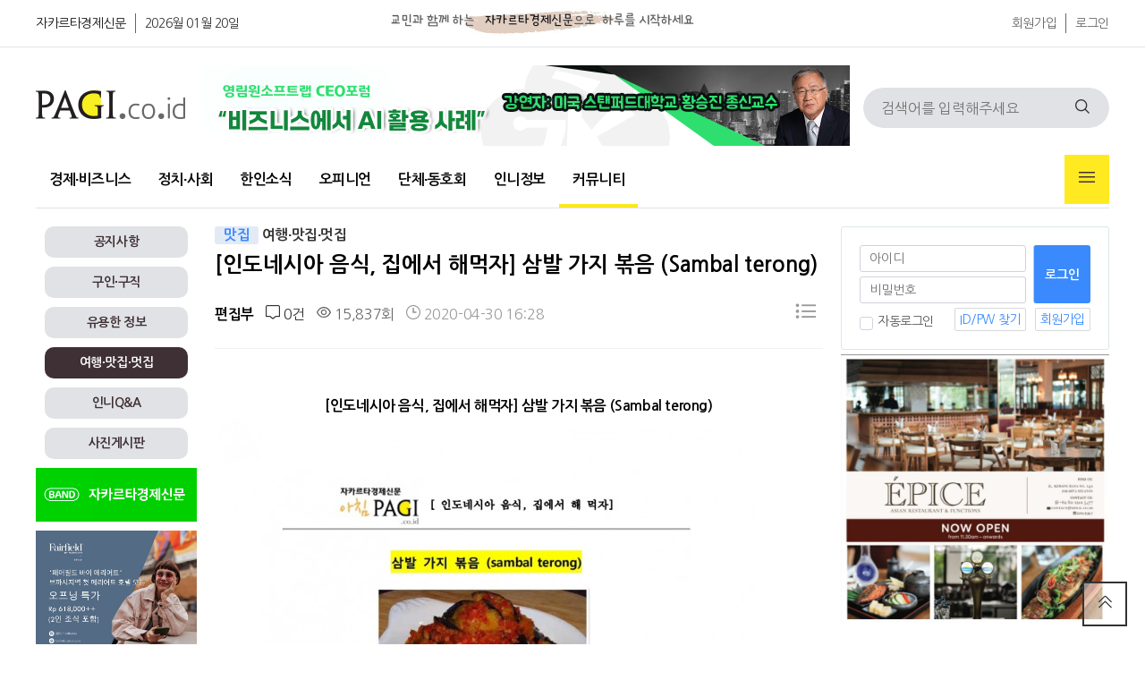

--- FILE ---
content_type: text/html; charset=utf-8
request_url: https://www.pagi.co.id/bbs/board.php?bo_table=travle_reviews&wr_id=4857
body_size: 10770
content:
<!doctype html>
<html lang="ko">
<head>
<meta charset="utf-8">
<meta http-equiv="imagetoolbar" content="no">
<meta http-equiv="X-UA-Compatible" content="IE=edge">
<meta name="description" content="[인도네시아 음식, 집에서 해먹자] 삼발 가지 볶음 (Sambal terong)&nbsp; " />
<meta name="keywords" content="웃긴짤, 예능짤, 방송짤, 맛집, [인도네시아 음식, 집에서 해먹자] 삼발 가지 볶음 (Sambal terong), " />
<meta property="og:type" content="article" />
<meta property="og:title" content="[인도네시아 음식, 집에서 해먹자] 삼발 가지 볶음 (Sambal terong) - 여행∙맛집∙멋집" />
<meta property="og:description" content="[인도네시아 음식, 집에서 해먹자] 삼발 가지 볶음 (Sambal terong)&nbsp; " />
<meta property="og:url" content="https://www.pagi.co.id/bbs/board.php?bo_table=travle_reviews&amp;wr_id=4857" />
<meta property="og:site_name" content="교민과 함께하는 신문" />
<meta property="og:image" content="https://www.pagi.co.id/data/editor/2004/thumb-1988650832_1588238885.1866_600x400.jpg" />
<meta property="og:image:width" content="600" />
<meta property="og:image:height" content="400" />
<meta name="twitter:card" content="summary" />
<meta name="twitter:image" content="https://www.pagi.co.id/data/editor/2004/thumb-1988650832_1588238885.1866_600x400.jpg" />
<meta name="twitter:title" content="[인도네시아 음식, 집에서 해먹자] 삼발 가지 볶음 (Sambal terong) - 여행∙맛집∙멋집" />
<meta name="twitter:description" content="[인도네시아 음식, 집에서 해먹자] 삼발 가지 볶음 (Sambal terong)&nbsp; " />
<title>[인도네시아 음식, 집에서 해먹자] 삼발 가지 볶음 (Sambal terong) > 여행∙맛집∙멋집 | 교민과 함께하는 신문</title>

<link rel="apple-touch-icon" sizes="57x57" href="/theme/pagi-v2/favicon/apple-icon-57x57.png">
<link rel="stylesheet" href="https://www.pagi.co.id/theme/pagi-v2/skin/latest/title_left/style.css?ver=2301021256">
<link rel="stylesheet" href="https://www.pagi.co.id/theme/pagi-v2/skin/board/community/style.css?ver=2301021256">
<link rel="stylesheet" href="https://www.pagi.co.id/theme/pagi-v2/skin/outlogin/pagi/style.css?ver=2301021256">
<link rel="stylesheet" href="https://www.pagi.co.id/theme/pagi-v2/skin/latest/hitnews/style.css?ver=2301021256">
<link rel="stylesheet" href="https://www.pagi.co.id/theme/pagi-v2/skin/latest/featured/style.css?ver=2301021256">
<link rel="stylesheet" href="https://www.pagi.co.id/theme/pagi-v2/skin/latest/hotnews/style.css?ver=2301021256">
<link rel="apple-touch-icon" sizes="60x60" href="/theme/pagi-v2/favicon/apple-icon-60x60.png">
<link rel="apple-touch-icon" sizes="72x72" href="/theme/pagi-v2/favicon/apple-icon-72x72.png">
<link rel="apple-touch-icon" sizes="76x76" href="/theme/pagi-v2/favicon/apple-icon-76x76.png">
<link rel="apple-touch-icon" sizes="114x114" href="/theme/pagi-v2/favicon/apple-icon-114x114.png">
<link rel="apple-touch-icon" sizes="120x120" href="/theme/pagi-v2/favicon/apple-icon-120x120.png">
<link rel="apple-touch-icon" sizes="144x144" href="/theme/pagi-v2/favicon/apple-icon-144x144.png">
<link rel="apple-touch-icon" sizes="152x152" href="/theme/pagi-v2/favicon/apple-icon-152x152.png">
<link rel="apple-touch-icon" sizes="180x180" href="/theme/pagi-v2/favicon/apple-icon-180x180.png">
<link rel="icon" type="image/png" sizes="192x192"  href="/theme/pagi-v2/favicon/android-icon-192x192.png">
<link rel="icon" type="image/png" sizes="32x32" href="/theme/pagi-v2/favicon/favicon-32x32.png">
<link rel="icon" type="image/png" sizes="96x96" href="/theme/pagi-v2/favicon/favicon-96x96.png">
<link rel="icon" type="image/png" sizes="16x16" href="/theme/pagi-v2/favicon/favicon-16x16.png">
<link rel="manifest" href="/theme/pagi-v2/favicon/manifest.json">
<meta name="msapplication-TileColor" content="#ffffff">
<meta name="msapplication-TileImage" content="/theme/pagi-v2/favicon//ms-icon-144x144.png">
<meta name="theme-color" content="#ffffff">

<link rel="stylesheet" href="https://www.pagi.co.id/theme/pagi-v2/css/default.css?ver=2301021256">
<!--[if lte IE 8]>
<script src="https://www.pagi.co.id/js/html5.js"></script>
<![endif]-->
<script>
// 자바스크립트에서 사용하는 전역변수 선언
var g5_url       = "https://www.pagi.co.id";
var g5_bbs_url   = "https://www.pagi.co.id/bbs";
var g5_is_member = "";
var g5_is_admin  = "";
var g5_is_mobile = "";
var g5_bo_table  = "travle_reviews";
var g5_sca       = "";
var g5_editor    = "smarteditor2";
var g5_cookie_domain = "";
</script>

<script src="https://www.pagi.co.id/js/jquery-1.12.4.min.js?ver=2201021256"></script>
<script src="https://www.pagi.co.id/js/jquery-migrate-1.4.1.min.js?ver=2201021256"></script>
<script src="https://www.pagi.co.id/js/jquery.menu.js?ver=2201021256"></script>
<script src="https://www.pagi.co.id/js/common.js?ver=2201021256"></script>
<script src="https://www.pagi.co.id/js/wrest.js?ver=2201021256"></script>
<script src="https://www.pagi.co.id/js/placeholders.min.js?ver=2201021256"></script>
</head>
<body>

<!-- 상단 시작 { -->
<div id="hd">
    <h1 id="hd_h1">[인도네시아 음식, 집에서 해먹자] 삼발 가지 볶음 (Sambal terong) > 여행∙맛집∙멋집</h1>
    <div id="skip_to_container"><a href="#container">본문 바로가기</a></div>

    
<!-- 팝업레이어 시작 { -->
<div id="hd_pop">
    <h2>팝업레이어 알림</h2>

<span class="sound_only">팝업레이어 알림이 없습니다.</span></div>

<script>
$(function() {
    $(".hd_pops_reject").click(function() {
        var id = $(this).attr('class').split(' ');
        var ck_name = id[1];
        var exp_time = parseInt(id[2]);
        $("#"+id[1]).css("display", "none");
        set_cookie(ck_name, 1, exp_time, g5_cookie_domain);
    });
    $('.hd_pops_close').click(function() {
        var idb = $(this).attr('class').split(' ');
        $('#'+idb[1]).css('display','none');
    });
    $("#hd").css("z-index", 1000);
});
</script>
<!-- } 팝업레이어 끝 -->    <div id="tnb">
    	<div class="inner">
            
    		<ul id="hd_define">
    			<li class="active"><a href="https://www.pagi.co.id/">자카르타경제신문</a></li>
    			<li><a href="https://www.pagi.co.id/">2026월 01월 20일</a></li>
    		</ul>
            <ul id="hd_top" style="float: left;margin-left: 40px;margin-top: 5px;">
                <li>
                    <img src="https://www.pagi.co.id/theme/pagi-v2/img/pagi/pagi_top.jpg" width="600" height="40">
                </li>
            </ul>
			<ul id="hd_qnb">
	            
                                <li><a href="https://www.pagi.co.id/bbs/register.php">회원가입</a></li>
                <li><a href="https://www.pagi.co.id/bbs/login.php">로그인</a></li>
                	        </ul>
		</div>
    </div>
    <div id="hd_wrapper">

        <div id="logo">
            <a href="https://www.pagi.co.id"><img src="https://www.pagi.co.id/theme/pagi-v2/img/pagi/pagi_logo.png" alt="교민과 함께하는 신문"></a>
        </div>

        <div class="ad_728" style="margin-top: 20px;margin-left: 15px;">
            
<div class="pagi_ads_area">
    <a href='https://www.pagi.co.id/bbs/link.php?bo_table=_ads&amp;wr_id=158&amp;no=1&amp;sfl=wr_subject&amp;stx=1&amp;sst=wr_hit&amp;sod=desc&amp;sop=and&amp;spt=-16603&amp;page=89' target='_target'><img src='/data/file/_ads/acc194f89b012ba5a26b451109263cfc_x1NqPJ6B_51f1bc13d3ff8ffd680b872e6bd9dc515682018a.png' class='pagi_ads_img_728x' id='ads_158'></a>    <!--
    array(1) {
  ["ads_158"]=>
  string(4) "728x"
}
    -->
</div>
        </div>
    
        <div class="hd_sch_wr">
            <fieldset id="hd_sch">
                <legend>사이트 내 전체검색</legend>
                <form name="fsearchbox" method="get" action="https://www.pagi.co.id/bbs/search.php" onsubmit="return fsearchbox_submit(this);">
                <input type="hidden" name="sfl" value="wr_subject||wr_content">
                <input type="hidden" name="sop" value="and">
                <label for="sch_stx" class="sound_only">검색어 필수</label>
                <input type="text" name="stx" id="sch_stx" maxlength="20" placeholder="검색어를 입력해주세요">
                <button type="submit" id="sch_submit" value="검색"><i class="fi fi-rs-search"></i><span class="sound_only">검색</span></button>
                </form>

                <script>
                function fsearchbox_submit(f)
                {
                    if (f.stx.value.length < 2) {
                        alert("검색어는 두글자 이상 입력하십시오.");
                        f.stx.select();
                        f.stx.focus();
                        return false;
                    }

                    // 검색에 많은 부하가 걸리는 경우 이 주석을 제거하세요.
                    var cnt = 0;
                    for (var i=0; i<f.stx.value.length; i++) {
                        if (f.stx.value.charAt(i) == ' ')
                            cnt++;
                    }

                    if (cnt > 1) {
                        alert("빠른 검색을 위하여 검색어에 공백은 한개만 입력할 수 있습니다.");
                        f.stx.select();
                        f.stx.focus();
                        return false;
                    }

                    return true;
                }
                </script>
            </fieldset>

        </div>
    </div>
    
    <nav id="gnb">
        <h2>메인메뉴</h2>
        <div class="gnb_wrap">
            <ul id="gnb_1dul">
                <li class="gnb_1dli gnb_mnal"><button type="button" class="gnb_menu_btn" title="전체메뉴"><i class="fi fi-rs-burger-menu"></i><span class="sound_only">전체메뉴열기</span></button></li>
                                <li class="gnb_1dli " style="z-index:999">
                    <a href="/bbs/board.php?bo_table=business" target="_self" class="gnb_1da">경제∙비즈니스</a>
                                    </li>
                                <li class="gnb_1dli " style="z-index:998">
                    <a href="/bbs/board.php?bo_table=economy" target="_self" class="gnb_1da">정치∙사회</a>
                                    </li>
                                <li class="gnb_1dli " style="z-index:997">
                    <a href="/bbs/board.php?bo_table=korean_news" target="_self" class="gnb_1da">한인소식</a>
                                    </li>
                                <li class="gnb_1dli " style="z-index:996">
                    <a href="/bbs/board.php?bo_table=contribution" target="_self" class="gnb_1da">오피니언</a>
                                    </li>
                                <li class="gnb_1dli " style="z-index:995">
                    <a href="/bbs/group.php?gr_id=club" target="_self" class="gnb_1da">단체∙동호회</a>
                                    </li>
                                <li class="gnb_1dli " style="z-index:994">
                    <a href="/bbs/group.php?gr_id=info" target="_self" class="gnb_1da">인니정보</a>
                                    </li>
                                <li class="gnb_1dli " style="z-index:993">
                    <a href="/bbs/group.php?gr_id=community" target="_self" class="gnb_1da">커뮤니티</a>
                                    </li>
                            </ul>
            <div id="gnb_all">
                <h2>전체메뉴</h2>
                <ul class="gnb_al_ul">
                                        <li class="gnb_al_li">
                        <a href="/bbs/board.php?bo_table=business" target="_self" class="gnb_al_a">경제∙비즈니스</a>
                                            </li>
                                        <li class="gnb_al_li">
                        <a href="/bbs/board.php?bo_table=economy" target="_self" class="gnb_al_a">정치∙사회</a>
                                            </li>
                                        <li class="gnb_al_li">
                        <a href="/bbs/board.php?bo_table=korean_news" target="_self" class="gnb_al_a">한인소식</a>
                                            </li>
                                        <li class="gnb_al_li">
                        <a href="/bbs/board.php?bo_table=contribution" target="_self" class="gnb_al_a">오피니언</a>
                                            </li>
                                        <li class="gnb_al_li">
                        <a href="/bbs/group.php?gr_id=club" target="_self" class="gnb_al_a">단체∙동호회</a>
                                            </li>
                                        <li class="gnb_al_li">
                        <a href="/bbs/group.php?gr_id=info" target="_self" class="gnb_al_a">인니정보</a>
                                            </li>
                                        <li class="gnb_al_li">
                        <a href="/bbs/group.php?gr_id=community" target="_self" class="gnb_al_a">커뮤니티</a>
                                            </li>
                                    </ul>
                <button type="button" class="gnb_close_btn"><i class="fi fi-rs-cross"></i></button>
            </div>
            <div id="gnb_all_bg"></div>
        </div>
    </nav>
    <script>
    
    $(function(){
        $(".gnb_menu_btn").click(function(){
            $("#gnb_all, #gnb_all_bg").show();
        });
        $(".gnb_close_btn, #gnb_all_bg").click(function(){
            $("#gnb_all, #gnb_all_bg").hide();
        });
    });

    </script>
</div>
<!-- } 상단 끝 -->


<hr>

<!-- 콘텐츠 시작 { -->
<div id="wrapper">
<div id="container_wr">
   
    <div id="bside">
        <div id="bside_group_menu" style="margin-top:10px;">
    <div class='grp_btn'><a href='https://www.pagi.co.id/bbs/board.php?bo_table=notice'>공지사항</a></div><div class='grp_btn'><a href='https://www.pagi.co.id/bbs/board.php?bo_table=recruit'>구인∙구직</a></div><div class='grp_btn'><a href='https://www.pagi.co.id/bbs/board.php?bo_table=indonesia_life'>유용한 정보</a></div><div class='grp_btn_select'><a href='https://www.pagi.co.id/bbs/board.php?bo_table=travle_reviews'>여행∙맛집∙멋집</a></div><div id='bside_bo_cate'></div><div class='grp_btn'><a href='https://www.pagi.co.id/bbs/board.php?bo_table=qna'>인니Q&A</a></div><div class='grp_btn'><a href='https://www.pagi.co.id/bbs/board.php?bo_table=photo_gallery'>사진게시판</a></div>        </div>
        <div class="ad_180">
<div class="pagi_ads_area">
    <a href='https://www.pagi.co.id/bbs/link.php?bo_table=_ads&amp;wr_id=16&amp;no=1&amp;sfl=wr_subject&amp;stx=1&amp;sst=wr_hit&amp;sod=desc&amp;sop=and&amp;spt=-16603&amp;page=89' target='_target'><img src='/data/file/_ads/f84e21a837197570d78dfcbdcd297796_2Sgost4z_101c8ee4e661f5cbab19ebcecc7f6da238fdd3c8.png' class='pagi_ads_img_180x' id='ads_16'></a>    <!--
    array(2) {
  ["ads_158"]=>
  string(4) "728x"
  ["ads_16"]=>
  string(4) "180x"
}
    -->
</div>
</div>
        <div class="ad_180">
<div class="pagi_ads_area">
    <a href='https://www.pagi.co.id/bbs/link.php?bo_table=_ads&amp;wr_id=140&amp;no=1&amp;sfl=wr_subject&amp;stx=1&amp;sst=wr_hit&amp;sod=desc&amp;sop=and&amp;spt=-16603&amp;page=89' target='_target'><img src='/data/file/_ads/d23b1145bbf7c3816761be7a004b2cf5_6BdqFhMP_be5b108d351fcb7474ea5e121d6206c382a79f80.jpg' class='pagi_ads_img_180x' id='ads_140'></a>    <!--
    array(3) {
  ["ads_158"]=>
  string(4) "728x"
  ["ads_16"]=>
  string(4) "180x"
  ["ads_140"]=>
  string(4) "180x"
}
    -->
</div>
</div>
        <div class="ad_180">
<div class="pagi_ads_area">
        <!--
    array(3) {
  ["ads_158"]=>
  string(4) "728x"
  ["ads_16"]=>
  string(4) "180x"
  ["ads_140"]=>
  string(4) "180x"
}
    -->
</div>
</div>
        <div class="ad_180">
<div class="pagi_ads_area">
        <!--
    array(3) {
  ["ads_158"]=>
  string(4) "728x"
  ["ads_16"]=>
  string(4) "180x"
  ["ads_140"]=>
  string(4) "180x"
}
    -->
</div>
</div>
        <div class='text_box'>

<div class="tl_story_div">

    <div class="tl_title_area">
        <div class="tl_title_text">
             <a href="https://www.pagi.co.id/bbs/board.php?bo_table=notice">공지사항</a>
        </div>
    </div>
    
    <ul class="tl_story_list">

            <li class="tl_card"  >
            <h2 class="headline">
                <a href="https://www.pagi.co.id/bbs/board.php?bo_table=notice&amp;wr_id=661">[재외동포청] 재외국민등록(의무) 안내</a>
            </h2>
        </li>

            <li class="tl_card"  >
            <h2 class="headline">
                <a href="https://www.pagi.co.id/bbs/board.php?bo_table=notice&amp;wr_id=660">[대사관 안전공지 ] 노동단체 시위 관련 안전유의(12.30) </a>
            </h2>
        </li>

            <li class="tl_card"  >
            <h2 class="headline">
                <a href="https://www.pagi.co.id/bbs/board.php?bo_table=notice&amp;wr_id=659">[대사관] 우기 각종 재난 발생 주의(11.27)</a>
            </h2>
        </li>

            <li class="tl_card" style="border-bottom: 0px;" >
            <h2 class="headline">
                <a href="https://www.pagi.co.id/bbs/board.php?bo_table=notice&amp;wr_id=658">[대사관 안전 공지]노동단체 시위 관련 안전 유의 (11.20)</a>
            </h2>
        </li>

        
    

    

    

    

        </ul>
</div>
</div><div class='text_box'>

<div class="tl_story_div">

    <div class="tl_title_area">
        <div class="tl_title_text">
             <a href="https://www.pagi.co.id/bbs/board.php?bo_table=addnotic">코트라 K-MOVE 센터</a>
        </div>
    </div>
    
    <ul class="tl_story_list">

            <li class="tl_card"  >
            <h2 class="headline">
                <a href="https://www.pagi.co.id/bbs/board.php?bo_table=addnotic&amp;wr_id=332">[구인] PT HANSAE INDONESIA UTAMA (한세실업)</a>
            </h2>
        </li>

            <li class="tl_card"  >
            <h2 class="headline">
                <a href="https://www.pagi.co.id/bbs/board.php?bo_table=addnotic&amp;wr_id=328">[구인] PT PENASCOP MARITIME INDONESIA</a>
            </h2>
        </li>

            <li class="tl_card"  >
            <h2 class="headline">
                <a href="https://www.pagi.co.id/bbs/board.php?bo_table=addnotic&amp;wr_id=329">[구인] 한솔섬유(주) 인도네시아법인</a>
            </h2>
        </li>

            <li class="tl_card" style="border-bottom: 0px;" >
            <h2 class="headline">
                <a href="https://www.pagi.co.id/bbs/board.php?bo_table=addnotic&amp;wr_id=331">[구인] PT LOTTE INNOVATE INDONESIA</a>
            </h2>
        </li>

        
    

    

    

    

        </ul>
</div>
</div><div class='text_box'>

<div class="tl_story_div">

    <div class="tl_title_area">
        <div class="tl_title_text">
             <a href="https://www.pagi.co.id/bbs/board.php?bo_table=indonesia_life">유용한 정보</a>
        </div>
    </div>
    
    <ul class="tl_story_list">

            <li class="tl_card"  >
            <h2 class="headline">
                <a href="https://www.pagi.co.id/bbs/board.php?bo_table=indonesia_life&amp;wr_id=796">인도네시아 진출도와 함꼐 사업하실 총판사업자 모집</a>
            </h2>
        </li>

            <li class="tl_card"  >
            <h2 class="headline">
                <a href="https://www.pagi.co.id/bbs/board.php?bo_table=indonesia_life&amp;wr_id=795">☝️교민들이 가장 많이 묻는 ‘한국어교원 2급’ 핵심 Q&A</a>
            </h2>
        </li>

            <li class="tl_card"  >
            <h2 class="headline">
                <a href="https://www.pagi.co.id/bbs/board.php?bo_table=indonesia_life&amp;wr_id=794">문예총 제8회 종합예술제</a>
            </h2>
        </li>

            <li class="tl_card" style="border-bottom: 0px;" >
            <h2 class="headline">
                <a href="https://www.pagi.co.id/bbs/board.php?bo_table=indonesia_life&amp;wr_id=793">✨인니 기업운영시스템, 당신의 헌쟝에서 시작합니다.</a>
            </h2>
        </li>

        
    

    

    

    

        </ul>
</div>
</div>
        <div class="ad_180">
<div class="pagi_ads_area">
        <!--
    array(3) {
  ["ads_158"]=>
  string(4) "728x"
  ["ads_16"]=>
  string(4) "180x"
  ["ads_140"]=>
  string(4) "180x"
}
    -->
</div>
</div>
        <div class="ad_180">
<div class="pagi_ads_area">
        <!--
    array(3) {
  ["ads_158"]=>
  string(4) "728x"
  ["ads_16"]=>
  string(4) "180x"
  ["ads_140"]=>
  string(4) "180x"
}
    -->
</div>
</div>
        <div class="ad_180">
<div class="pagi_ads_area">
        <!--
    array(3) {
  ["ads_158"]=>
  string(4) "728x"
  ["ads_16"]=>
  string(4) "180x"
  ["ads_140"]=>
  string(4) "180x"
}
    -->
</div>
</div>
        <div class="ad_180">
<div class="pagi_ads_area">
        <!--
    array(3) {
  ["ads_158"]=>
  string(4) "728x"
  ["ads_16"]=>
  string(4) "180x"
  ["ads_140"]=>
  string(4) "180x"
}
    -->
</div>
</div>
        <div class="ad_180">
            <script async src="https://pagead2.googlesyndication.com/pagead/js/adsbygoogle.js?client=ca-pub-3036178456523392"
                 crossorigin="anonymous"></script>
            <!-- pagi-web-left-180-300 -->
            <ins class="adsbygoogle"
                 style="display:inline-block;width:180px;height:300px"
                 data-ad-client="ca-pub-3036178456523392"
                 data-ad-slot="8912362672"></ins>
            <script>
                 (adsbygoogle = window.adsbygoogle || []).push({});
            </script>
        </div>

    </div>
    <div id="container"><div class='bo_content_head'></div>
<script src="https://www.pagi.co.id/js/viewimageresize.js"></script>

<!-- 게시물 읽기 시작 { -->

<article id="bo_v" style="width:100%">
    <header>
        <h2 id="bo_v_title">
                        <span class="bo_v_cate">맛집</span> 
                        <span class="bo_b_tit">
            <a href="https://www.pagi.co.id/bbs/board.php?bo_table=travle_reviews" title="목록">여행∙맛집∙멋집</a>
            </span>
            <span class="bo_v_tit">
            [인도네시아 음식, 집에서 해먹자] 삼발 가지 볶음 (Sambal terong)</span>
        </h2>
    </header>

    <section id="bo_v_info">
        <h2>페이지 정보</h2>
        <div class="profile_info">
            <div class="pf_img"><img src="https://www.pagi.co.id/img/no_profile.gif" alt="profile_image"></div>
            <div class="profile_info_ct">
                <span class="sound_only">작성자</span> <strong><span class="sv_member">편집부</span></strong>
                <span class="sound_only">댓글</span><strong><a href="#bo_vc"> <i class="fi fi-rs-comment-alt-middle"></i> 0건</a></strong>
                <span class="sound_only">조회</span><strong><i class="fi fi-rs-eye"></i> 15,837회</strong>
                                <strong class="if_date"><span class="sound_only">작성일</span><i class="fi fi-rs-clock-three"></i> 2020-04-30 16:28</strong>
                            </div>
        </div>

        <!-- 게시물 상단 버튼 시작 { -->
        <div id="bo_v_top">
            
            <ul class="btn_bo_user bo_v_com">
                <li><a href="https://www.pagi.co.id/bbs/board.php?bo_table=travle_reviews" class="btn_b01 btn" title="목록"><i class="fi fi-rs-list"></i><span class="sound_only">목록</span></a></li>
                                
                            </ul>
            <script>

            jQuery(function($){
                // 게시판 보기 버튼 옵션
                $(".btn_more_opt.is_view_btn").on("click", function(e) {
                    e.stopPropagation();
                    $(".more_opt.is_view_btn").toggle();
                })
;
                $(document).on("click", function (e) {
                    if(!$(e.target).closest('.is_view_btn').length) {
                        $(".more_opt.is_view_btn").hide();
                    }
                });
            });
            </script>
                    </div>
        <!-- } 게시물 상단 버튼 끝 -->
    </section>

    <section id="bo_v_atc">
        <h2 id="bo_v_atc_title">본문</h2>
        <div id="bo_v_share">
                                </div>

        <div id="bo_v_img">
</div>

        <!-- 본문 내용 시작 { -->
        <div id="bo_v_con"><div style="text-align:center;"><strong>[인도네시아 음식, 집에서 해먹자] 삼발 가지 볶음 (Sambal terong)</strong></div>

<div> <a href="https://www.pagi.co.id/bbs/view_image.php?fn=http%3A%2F%2Fwww.pagi.co.id%2Fdata%2Feditor%2F2004%2F1988650832_1588238885.1866.jpg" target="_blank" class="view_image"><img src="https://www.pagi.co.id/data/editor/2004/thumb-1988650832_1588238885.1866_600x848.jpg" alt=""/></a></div>
</div>
                <!-- } 본문 내용 끝 -->

        

        <!--  추천 비추천 시작 { -->
                <!-- }  추천 비추천 끝 -->
    </section>

    
    
        
        <ul class="bo_v_nb">
        <li class="btn_prv"><span class="nb_tit"><i class="fa fa-chevron-up" aria-hidden="true"></i> 이전글</span><a href="https://www.pagi.co.id/bbs/board.php?bo_table=travle_reviews&amp;wr_id=4858">[인도네시아 음식, 집에서 해먹자] 두부 마르따박 (Martabak Tahu)</a> <span class="nb_date">20.05.06</span></li>        <li class="btn_next"><span class="nb_tit"><i class="fa fa-chevron-down" aria-hidden="true"></i> 다음글</span><a href="https://www.pagi.co.id/bbs/board.php?bo_table=travle_reviews&amp;wr_id=4856">토박- 포장주문</a>  <span class="nb_date">20.04.28</span></li>    </ul>
    
    
<script>
// 글자수 제한
var char_min = parseInt(0); // 최소
var char_max = parseInt(0); // 최대
</script>
<button type="button" class="cmt_btn"><span class="total"><b>댓글</b> 0</span><span class="cmt_more"></span></button>
<!-- 댓글 시작 { -->
<section id="bo_vc">
    <h2>댓글목록</h2>
        <p id="bo_vc_empty">등록된 댓글이 없습니다.</p>
</section>
<!-- } 댓글 끝 -->

<!-- } 댓글 쓰기 끝 -->
<script>
jQuery(function($) {            
    //댓글열기
    $(".cmt_btn").click(function(e){
        e.preventDefault();
        $(this).toggleClass("cmt_btn_op");
        $("#bo_vc").toggle();
    });
});
</script>
<script src="https://www.pagi.co.id/js/md5.js"></script>

    <div class="ad_680">
<div class="pagi_ads_area">
    <a href='https://www.pagi.co.id/bbs/link.php?bo_table=_ads&amp;wr_id=45&amp;no=1&amp;sst=wr_datetime&amp;sod=asc&amp;sop=and&amp;page=5' target='_target'><img src='/data/file/_ads/c34be53b8e8fb264af38ded920d53a10_auF23YQH_1daf9a230030503da8b7fc28deda5c90746f7ab5.jpg' class='pagi_ads_img_680x' id='ads_45'></a>    <!--
    array(4) {
  ["ads_158"]=>
  string(4) "728x"
  ["ads_16"]=>
  string(4) "180x"
  ["ads_140"]=>
  string(4) "180x"
  ["ads_45"]=>
  string(4) "680x"
}
    -->
</div>
</div>

    <div class="ad_680">
        <ins class="adsbygoogle"
             style="display:inline-block;width:680px;height:250px"
             data-ad-client="ca-pub-3036178456523392"
             data-ad-slot="9039295387"></ins>
        <script>
             (adsbygoogle = window.adsbygoogle || []).push({});
        </script>
    </div>
    
</article>
<!-- } 게시판 읽기 끝 -->

<script>

function board_move(href)
{
    window.open(href, "boardmove", "left=50, top=50, width=500, height=550, scrollbars=1");
}
</script>

<script>
$(function() {
    $("a.view_image").click(function() {
        window.open(this.href, "large_image", "location=yes,links=no,toolbar=no,top=10,left=10,width=10,height=10,resizable=yes,scrollbars=no,status=no");
        return false;
    });

    // 추천, 비추천
    $("#good_button, #nogood_button").click(function() {
        var $tx;
        if(this.id == "good_button")
            $tx = $("#bo_v_act_good");
        else
            $tx = $("#bo_v_act_nogood");

        excute_good(this.href, $(this), $tx);
        return false;
    });

    // 이미지 리사이즈
    $("#bo_v_atc").viewimageresize();
});

function excute_good(href, $el, $tx)
{
    $.post(
        href,
        { js: "on" },
        function(data) {
            if(data.error) {
                alert(data.error);
                return false;
            }

            if(data.count) {
                $el.find("strong").text(number_format(String(data.count)));
                if($tx.attr("id").search("nogood") > -1) {
                    $tx.text("이 글을 비추천하셨습니다.");
                    $tx.fadeIn(200).delay(2500).fadeOut(200);
                } else {
                    $tx.text("이 글을 추천하셨습니다.");
                    $tx.fadeIn(200).delay(2500).fadeOut(200);
                }
            }
        }, "json"
    );
}
</script>
<!-- } 게시글 읽기 끝 --><div class='bo_content_tail'></div>
    </div>
    <div id="aside">

        
<!-- 로그인 전 아웃로그인 시작 { -->
<section id="ol_before" class="ol">

    <form name="foutlogin" action="https://www.pagi.co.id/bbs/login_check.php" onsubmit="return fhead_submit(this);" method="post" autocomplete="off">
    <fieldset>
        <div class="ol_wr">
            <input type="hidden" name="url" value="https%3A%2F%2Fwww.pagi.co.id%2Fbbs%2Fboard.php%3Fbo_table%3Dtravle_reviews%26wr_id%3D4857">
            <label for="ol_id" id="ol_idlabel" class="sound_only">회원아이디<strong>필수</strong></label>
            <input type="text" id="ol_id" name="mb_id" required maxlength="20" placeholder="아이디">
            <label for="ol_pw" id="ol_pwlabel" class="sound_only">비밀번호<strong>필수</strong></label>
            <input type="password" name="mb_password" id="ol_pw" required maxlength="20" placeholder="비밀번호">

            <div class="ol_auto_wr"> 
                <div id="ol_auto" class="chk_box">
                    <input type="checkbox" name="auto_login" value="1" id="auto_login" class="selec_chk">
                    <label for="auto_login" id="auto_login_label"><span></span>자동로그인</label>
                </div>
                <div id="ol_svc">
                    <a href="https://www.pagi.co.id/bbs/password_lost.php">ID/PW 찾기</a>
                </div>
            </div>
        </div>
        <div class="ol_btn">
            <input type="submit" id="ol_submit" value="로그인" class="btn_b02">
            <div id="ol_svc">
                <a href="https://www.pagi.co.id/bbs/register.php">회원가입</a>
            </div>
        </div>


        
    </fieldset>
    </form>
</section>

<script>
jQuery(function($) {

    var $omi = $('#ol_id'),
        $omp = $('#ol_pw'),
        $omi_label = $('#ol_idlabel'),
        $omp_label = $('#ol_pwlabel');

    $omi_label.addClass('ol_idlabel');
    $omp_label.addClass('ol_pwlabel');

    $("#auto_login").click(function(){
        if ($(this).is(":checked")) {
            if(!confirm("자동로그인을 사용하시면 다음부터 회원아이디와 비밀번호를 입력하실 필요가 없습니다.\n\n공공장소에서는 개인정보가 유출될 수 있으니 사용을 자제하여 주십시오.\n\n자동로그인을 사용하시겠습니까?"))
                return false;
        }
    });
});

function fhead_submit(f)
{
    if( $( document.body ).triggerHandler( 'outlogin1', [f, 'foutlogin'] ) !== false ){
        return true;
    }
    return false;
}
</script>
<!-- } 로그인 전 아웃로그인 끝 -->

        <div class="ad_300">
<div class="pagi_ads_area">
    <a href='https://www.pagi.co.id/bbs/link.php?bo_table=_ads&amp;wr_id=164&amp;no=1&amp;sst=wr_datetime&amp;sod=asc&amp;sop=and&amp;page=5' target='_target'><img src='/data/file/_ads/b6c7d8588f845593746c1ae17f8e569c_kUX2EGhV_ba3bd807d0e00cb4af156ca58252529e43b1624e.jpg' class='pagi_ads_img_300x' id='ads_164'></a>    <!--
    array(5) {
  ["ads_158"]=>
  string(4) "728x"
  ["ads_16"]=>
  string(4) "180x"
  ["ads_140"]=>
  string(4) "180x"
  ["ads_45"]=>
  string(4) "680x"
  ["ads_164"]=>
  string(4) "300x"
}
    -->
</div>
</div>
        
        <div id="pagi-hit-news" style="margin-top: 16px;margin-bottom: 16px;">
            <div class="title_area">
                <div class="title_text">
                     많이 본 뉴스
                </div>
            </div>
            <div style="padding-left: 6px; padding-right: 6px;">
            
<div class="latest_hitnews">
    <ul>
            <li  >
            <a href="https://www.pagi.co.id/bbs/board.php?bo_table=korean_news&amp;wr_id=13918" target="_self">
                <span class="square_number">1</span>자카르타한국학교, 2026학년도 대입 결과 발표            </a>
        </li>
            <li  >
            <a href="https://www.pagi.co.id/bbs/board.php?bo_table=business&amp;wr_id=42442" target="_self">
                <span class="square_number">2</span>지난해 자카르타 아파트 신규 공급 ‘반토막’            </a>
        </li>
            <li  >
            <a href="https://www.pagi.co.id/bbs/board.php?bo_table=economy&amp;wr_id=42033" target="_self">
                <span class="square_number">3</span>인니 발리, 외국인 관광객 대상 ‘재정 능력’ 심사 도입 검토            </a>
        </li>
            <li  >
            <a href="https://www.pagi.co.id/bbs/board.php?bo_table=business&amp;wr_id=42438" target="_self">
                <span class="square_number">4</span>인도네시아 가계지출 부진에도 미용산업 호조…글로벌 시장 진출 노린다            </a>
        </li>
            <li style='border-bottom: 0px;' >
            <a href="https://www.pagi.co.id/bbs/board.php?bo_table=business&amp;wr_id=42439" target="_self">
                <span class="square_number">5</span>인도네시아 2025년 재정적자, 법정 상한선 가까스로 지켜            </a>
        </li>
        </ul>
</div>            </div>
        </div>

        <div id="pagi-featureds" style="margin-top: 16px;margin-bottom: 16px;">
            <div class="title_area">
                <div class="title_text">
                     추천
                </div>
            </div>
            <div style="padding-left: 6px; padding-right: 6px;">
            
<div class="latest_featured">
    <ul>
            <li  >
            <a href="https://www.pagi.co.id/bbs/link.php?bo_table=featured&amp;wr_id=192&amp;no=1&amp;sca=%EA%B1%B4%EC%84%A4%E2%88%99%EC%9D%B8%ED%94%84%EB%9D%BC&amp;spt=-18914&amp;page=8" target="_self">
                <span class="square_number">✓</span>2026년 인도네시아 공휴일 및 공동 휴일(cuti bersama)            </a>
        </li>
            <li  >
            <a href="https://www.pagi.co.id/bbs/link.php?bo_table=featured&amp;wr_id=202&amp;no=1&amp;sca=%EA%B1%B4%EC%84%A4%E2%88%99%EC%9D%B8%ED%94%84%EB%9D%BC&amp;spt=-18914&amp;page=8" target="_self">
                <span class="square_number">✓</span>[칼럼] 인도네시아 새 형법의 적용은 어떻게?            </a>
        </li>
            <li  >
            <a href="https://www.pagi.co.id/bbs/link.php?bo_table=featured&amp;wr_id=198&amp;no=1&amp;sca=%EA%B1%B4%EC%84%A4%E2%88%99%EC%9D%B8%ED%94%84%EB%9D%BC&amp;spt=-18914&amp;page=8" target="_self">
                <span class="square_number">✓</span>[코트라] 'K팝 소비 1위' 인도네시아, 공연·굿즈·여행까지 확장            </a>
        </li>
            <li  >
            <a href="https://www.pagi.co.id/bbs/link.php?bo_table=featured&amp;wr_id=199&amp;no=1&amp;sca=%EA%B1%B4%EC%84%A4%E2%88%99%EC%9D%B8%ED%94%84%EB%9D%BC&amp;spt=-18914&amp;page=8" target="_self">
                <span class="square_number">✓</span>[코트라] 사누르 경제특구, 인도네시아 의료·웰니스 관광 허브로 본격 운영            </a>
        </li>
            <li style='border-bottom: 0px;' >
            <a href="https://www.pagi.co.id/bbs/link.php?bo_table=featured&amp;wr_id=200&amp;no=1&amp;sca=%EA%B1%B4%EC%84%A4%E2%88%99%EC%9D%B8%ED%94%84%EB%9D%BC&amp;spt=-18914&amp;page=8" target="_self">
                <span class="square_number">✓</span>인도네시아 특송·국제소포 수입 통관 규정 관련 정책            </a>
        </li>
        </ul>
</div>            </div>
        </div>

                <div id="pagi-hot-news" style="margin-top: 16px;margin-bottom: 16px;">
            <div class="title_area">
                <div class="title_text">
                     주요뉴스
                </div>
            </div>
            <div style="padding-left: 6px; padding-right: 6px;">
            

<div class="latest_hot">

            <div class="hot_card">
            <div class="hot_card_inner">
                <div class="hot_card_title"><a href="https://www.pagi.co.id/bbs/board.php?bo_table=business&amp;wr_id=42458">인니 정부, 이주정착지 60곳 개발 추진…”인구이동 아닌 지역 경제 거점 육성”</a></div>
                <div class="hot_card_image"><a href="https://www.pagi.co.id/bbs/board.php?bo_table=business&amp;wr_id=42458" class="lt_img" ><img src="https://www.pagi.co.id/data/file/business/thumb-0dac92cd854f44084d27a12ab4796ba1_PtwUVDfB_263200b0113d9998fd2794692a04573a48cddd1b_400x300.jpg" alt="" ></a></div>
            </div>
        </div>
                <div class="hot_card">
            <div class="hot_card_inner">
                <div class="hot_card_title"><a href="https://www.pagi.co.id/bbs/board.php?bo_table=business&amp;wr_id=42454">인도네시아, 2025년 투자 목표 달성…외국인 투자 정체 속 국내 투자 증가</a></div>
                <div class="hot_card_image"><a href="https://www.pagi.co.id/bbs/board.php?bo_table=business&amp;wr_id=42454" class="lt_img" ><img src="https://www.pagi.co.id/data/file/business/thumb-a76d285b8e09e1bc70966d46cf24ac85_z9L7N8of_36b70c7138ffdd993c78eb56a2bae6b7f0d0e190_200x150.jpg" alt="" ></a></div>
            </div>
        </div>
                <div class="hot_card">
            <div class="">
                <div class="hot_card_title"><a href="https://www.pagi.co.id/bbs/board.php?bo_table=business&amp;wr_id=42451">인니 섬유 ·의류업계, 정부 지원 60억 달러 환영 속, 저금리 대출 및 수입 규제 강화 촉구</a></div>
                <div class="hot_card_image"><a href="https://www.pagi.co.id/bbs/board.php?bo_table=business&amp;wr_id=42451" class="lt_img" ><img src="https://www.pagi.co.id/data/file/business/thumb-3b19f8315bfb1572a96b1cec86d0f0ef_317xTI2f_ee84a556ed88bacb27e8d464c8962b986f650484_200x150.png" alt="" ></a></div>
            </div>
        </div>
        </div>



            </div>
        </div>
        
        <div class="ad_300">
<div class="pagi_ads_area">
    <a href='https://www.pagi.co.id/bbs/link.php?bo_table=_ads&amp;wr_id=159&amp;no=1&amp;sfl=wr_subject&amp;stx=2&amp;sop=and&amp;spt=-9641&amp;page=99' target='_target'><img src='/data/file/_ads/b6c7d8588f845593746c1ae17f8e569c_kbjdFeWM_3da70bddfa4dec00b1f67512b7cb71d896cac1a3.png' class='pagi_ads_img_300x' id='ads_159'></a>    <!--
    array(6) {
  ["ads_158"]=>
  string(4) "728x"
  ["ads_16"]=>
  string(4) "180x"
  ["ads_140"]=>
  string(4) "180x"
  ["ads_45"]=>
  string(4) "680x"
  ["ads_164"]=>
  string(4) "300x"
  ["ads_159"]=>
  string(4) "300x"
}
    -->
</div>
</div>
        

        <div class="ad_300">
<div class="pagi_ads_area">
    <a href='https://www.pagi.co.id/bbs/link.php?bo_table=_ads&amp;wr_id=136&amp;no=1&amp;sfl=wr_subject&amp;stx=2&amp;sop=and&amp;spt=-9641&amp;page=99' target='_target'><img src='/data/file/_ads/3e8ab57d17f896393c44f2089274b879_eukxaj3n_f80ed51507802c60aed392ca25728073378a374b.png' class='pagi_ads_img_300x' id='ads_136'></a>    <!--
    array(7) {
  ["ads_158"]=>
  string(4) "728x"
  ["ads_16"]=>
  string(4) "180x"
  ["ads_140"]=>
  string(4) "180x"
  ["ads_45"]=>
  string(4) "680x"
  ["ads_164"]=>
  string(4) "300x"
  ["ads_159"]=>
  string(4) "300x"
  ["ads_136"]=>
  string(4) "300x"
}
    -->
</div>
</div>

        <div class="ad_300">

            <!-- pagi-web-right-300-100 -->
            <ins id="pagi-ads-right" 
                 class="adsbygoogle" 
                 style="display:inline-block;width:300px;height:100px" 
                 data-ad-client="ca-pub-3036178456523392" 
                 data-ad-slot="8389129513"></ins>

            <script type="text/javascript">
                document.addEventListener("DOMContentLoaded", function(event) {
                    var height_aside = 0;
                    var height_container_wr = 0;
                    
                    if (document.getElementById("aside")) {
                        height_aside = document.getElementById("aside").offsetHeight;
                    }
                    
                    if (document.getElementById("container_wr")) {
                        height_container_wr = document.getElementById("container_wr").offsetHeight;
                    }

                    if ((height_container_wr - height_aside) > 700) {
                        console.log("wr: "+height_container_wr+", aside: " + height_aside+ ", right-height:600px (" +(height_container_wr - height_aside) +")");
                        $('#pagi-ads-right').attr('style', 'display:inline-block;width:300px;height:600px');
                        $('#pagi-ads-right').attr('data-ad-slot', '9125498557');
                    } else if ((height_container_wr - height_aside) > 400) {
                        console.log("wr: "+height_container_wr+", aside: " + height_aside+ ", right-height:300px (" +(height_container_wr - height_aside) +")");
                        $('#pagi-ads-right').attr('style', 'display:inline-block;width:300px;height:300px');
                        $('#pagi-ads-right').attr('data-ad-slot', '2943233588');
                    } else {
                        console.log("wr: "+height_container_wr+", aside: " + height_aside+ ", right-height:100px (" +(height_container_wr - height_aside) +")");
                    }
                    (adsbygoogle = window.adsbygoogle || []).push({});
                });
            </script>


        </div>
        
    </div>
</div>

</div>
<!-- } 콘텐츠 끝 -->

<hr>

<!-- 하단 시작 { -->
<div id="ft">

    <div id="ft_wr">
        <div id="ft_link">
            <a href="https://www.pagi.co.id/bbs/content.php?co_id=company">회사소개</a>
            <a href="https://www.pagi.co.id/bbs/content.php?co_id=privacy">개인정보처리방침</a>
            <a href="https://www.pagi.co.id/bbs/content.php?co_id=provision">서비스이용약관</a>
            <a href="https://www.pagi.co.id/bbs/board.php?bo_table=travle_reviews&amp;wr_id=4857&amp;device=mobile">모바일버전</a>
        </div>

	</div>      
        <!-- <div id="ft_catch"><img src="https://www.pagi.co.id/img/ft_logo.png" alt="그누보드5"></div> -->
        <div id="ft_copy">Copyright &copy; <b> PT. Inko Sinar Media.</b> All rights reserved.</div>
    
    
    <button type="button" id="top_btn">
    	<i class="fi fi-rs-chevron-double-up"></i><span class="sound_only">상단으로</span>
    </button>
    <script>
    $(function() {
        $("#top_btn").on("click", function() {
            $("html, body").animate({scrollTop:0}, '500');
            return false;
        });
    });
    </script>
</div>

<!-- Google tag (gtag.js) -->
<script async src="https://www.googletagmanager.com/gtag/js?id=G-KNPF6SN6ZV"></script>
<script>
  window.dataLayer = window.dataLayer || [];
  function gtag(){dataLayer.push(arguments);}
  gtag('js', new Date());

  gtag('config', 'G-KNPF6SN6ZV');
</script>

<script async src="https://pagead2.googlesyndication.com/pagead/js/adsbygoogle.js?client=ca-pub-3036178456523392"
     crossorigin="anonymous"></script>

  <script>
    (function (w, h, _a, t, a, b) {
      w = w[a] = w[a] || {
        config: {
          projectAccessKey: "x604a5c8237k0-z64cl93fug5jle-x34k6h08qo61g6",
          pcode: 35371,
          sampleRate: 100,
          proxyBaseUrl: "https://rum-ap-northeast-2.whatap-browser-agent.io/",
        },
      };
      a = h.createElement(_a);
      a.async = 1;
      a.src = t;
      t = h.getElementsByTagName(_a)[0];
      t.parentNode.insertBefore(a, t);
    })(window, document, 'script', 'https://repo.whatap-browser-agent.io/rum/prod/v1/whatap-browser-agent.js', 'WhatapBrowserAgent', '');
  </script>
<!-- } 하단 끝 -->

<script>
$(function() {
    // 폰트 리사이즈 쿠키있으면 실행
    font_resize("container", get_cookie("ck_font_resize_rmv_class"), get_cookie("ck_font_resize_add_class"));
});

$($('.gnb_1da')[6]).css('border-bottom', 'solid 4px var(--color-normal-yellow)');
$("#bo_v_con a[href^='http']").attr('target','_blank');

</script>




<script defer src="https://static.cloudflareinsights.com/beacon.min.js/vcd15cbe7772f49c399c6a5babf22c1241717689176015" integrity="sha512-ZpsOmlRQV6y907TI0dKBHq9Md29nnaEIPlkf84rnaERnq6zvWvPUqr2ft8M1aS28oN72PdrCzSjY4U6VaAw1EQ==" data-cf-beacon='{"version":"2024.11.0","token":"9089013ac43b430094db496f41eceefb","r":1,"server_timing":{"name":{"cfCacheStatus":true,"cfEdge":true,"cfExtPri":true,"cfL4":true,"cfOrigin":true,"cfSpeedBrain":true},"location_startswith":null}}' crossorigin="anonymous"></script>
</body>
</html>

<!-- 사용스킨 : theme/community -->


--- FILE ---
content_type: text/html; charset=utf-8
request_url: https://www.google.com/recaptcha/api2/aframe
body_size: 268
content:
<!DOCTYPE HTML><html><head><meta http-equiv="content-type" content="text/html; charset=UTF-8"></head><body><script nonce="dg5q4TgB--TJKsDN6OOvZQ">/** Anti-fraud and anti-abuse applications only. See google.com/recaptcha */ try{var clients={'sodar':'https://pagead2.googlesyndication.com/pagead/sodar?'};window.addEventListener("message",function(a){try{if(a.source===window.parent){var b=JSON.parse(a.data);var c=clients[b['id']];if(c){var d=document.createElement('img');d.src=c+b['params']+'&rc='+(localStorage.getItem("rc::a")?sessionStorage.getItem("rc::b"):"");window.document.body.appendChild(d);sessionStorage.setItem("rc::e",parseInt(sessionStorage.getItem("rc::e")||0)+1);localStorage.setItem("rc::h",'1768915414786');}}}catch(b){}});window.parent.postMessage("_grecaptcha_ready", "*");}catch(b){}</script></body></html>

--- FILE ---
content_type: text/css
request_url: https://www.pagi.co.id/theme/pagi-v2/skin/outlogin/pagi/style.css?ver=2301021256
body_size: 997
content:
@charset "utf-8";

/* 아웃로그인 스킨 */
.ol {position:relative;border:1px solid #dde7e9;margin-bottom:15px;border-radius:3px}
.ol h2 {width:117px;float:left;padding:15px 0;text-align:center}
.ol .join {width:116px;float:left;padding:15px 0;text-align:center;background:#f7f7f7;color:#6e6e6e}
.ol #ol_be_cate:after {display:block;visibility:hidden;clear:both;content:""}
.ol form {padding:20px}
.ol a.btn_admin {display:inline-block;padding:0 10px;height:25px;text-decoration:none;line-height:25px;vertical-align:middle} /* 관리자 전용 버튼 */
.ol a.btn_admin:focus, .ol a.btn_admin:hover {text-decoration:none}
.ol .login-sns{padding-bottom:0px}

#ol_before {}
#ol_before:after {display:block;visibility:hidden;clear:both;content:""}
#ol_before {position:relative;margin-bottom:5px}
.ol_wr {width: 72%;display: inline-block;}
.ol_btn {width: 25%;display: inline-block;
	vertical-align: top;
	float: right;}
#ol_id {display:block;width:100%;border:1px solid #d0d3db;padding:0 10px;font-size:14px;height:30px;margin-bottom:5px;border-radius:3px}
#ol_pw {display:block;width:100%;border:1px solid #d0d3db;padding:0 10px;font-size:14px;height:30px;margin-bottom:5px;border-radius:3px}
#ol_submit {
	width:100%;height:65px;
	background:#3a8afd;border-left:1px solid #ccc;color:#fff;font-weight:bold;font-size:14px;
	border-radius:3px;
	margin-bottom: 5px;
}
#ol_svc {float:right;line-height:20px}
#ol_svc a {display:inline-block;border:1px solid #d5d9dd;color:#3a8afd;border-radius:2px;padding:2px 5px; font-size: 14px;}
#ol_auto {float:left;line-height:20px;margin-top:5px;font-size: 14px;}
#ol_auto label {color:#555;vertical-align:baseline}
#ol_auto input {width:13px;height:13px} 
.ol_auto_wr:after {display:block;visibility:hidden;clear:both;content:""}
#sns_login {margin-top:0 !important;border-top:0 !important}
#sns_login h3 {position:absolute;font-size:0;line-height:0;overflow:hidden}

#ol_after {}
#ol_after_hd {
	position:relative;padding:10px;height:80px;
	width: 110px;
	display: inline-block;
}
#ol_after_hd strong {display:block;margin:5px 0 10px; font-size: 14px;}
#ol_after_info {display:inline-block;height:28px;line-height:22px;border:1px solid #d5d9dd;color:#3a8afd;border-radius:2px;padding:2px 5px}
#ol_after h2 {margin:0;padding:0;width:1px;height:1px;font-size:0;line-height:0;overflow:hidden}
#ol_after_hd .btn_admin {border-radius:3px;height:28px;line-height:28px;vertical-align:baseline}
#ol_after_hd .btn_b04 {line-height:23px;padding:0 5px}
#ol_after_private {
	zoom:1; width: 180px;
	display: inline-block;
}
#ol_after_private:after {display:block;visibility:hidden;clear:both;content:""}
#ol_after_private li {text-align:left;position:relative;text-align:left}
#ol_after_private li:first-child a {border-left:0}
#ol_after_private a {display:block;color:#465168;
	font-size: 14px;line-height:18px;padding:5px 10px 5px 10px}
#ol_after_private a strong {display:inline-block;float:right;max-width:87px;overflow:hidden;white-space:nowrap;text-overflow:clip;color:#3a8afd;padding:0 5px;border-radius:15px;font-size:0.92em}
#ol_after_private a:hover strong {background:#4b8bff}
#ol_after_private li a:hover {color:#4b8bff;background:#f7f7f7}
#ol_after_private li a:hover:after {position:absolute;left:-1px;top:0;width:2px;height:38px;background:#3a8afd;content:""}
#ol_after_private li i {width:25px;color:#8c9eb0;margin-right:5px}
#ol_after_private li:hover i {color:#3a8afd}
#ol_after_private .win_point:hover strong {background:#37bc9b;color:#fff}
#ol_after_private .win_memo:hover strong {background:#8cc152;color:#fff}
#ol_after_private .win_scrap:hover strong {background:#ff8b77;color:#fff}

#ol_after_logout {text-align:center;font-weight:bold;
	font-size: 14px;display:block;padding:10px 0;color:#a0a0a1;border-top:1px solid #dde7e9}
#ol_after_logout:hover {color:#3c8bfd}
#ol_after_memo {margin-right:1px}
#ol_after_pt {margin-right:1px}

.selec_chk {position:absolute;top:0;left:0;width:0;height:0;opacity:0;outline:0;z-index:-1;overflow:hidden}
.chk_box {position:relative}
.chk_box input[type="checkbox"] + label {padding-left:20px;color:#676e70}
.chk_box input[type="checkbox"] + label:hover{color:#2172f8}
.chk_box input[type="checkbox"] + label span {position:absolute;top:2px;left:0;width:15px;height:15px;display:block;margin:0;background:#fff;border:1px solid #d0d4df;border-radius:3px}
.chk_box input[type="checkbox"]:checked + label {color:#000}
.chk_box input[type="checkbox"]:checked + label span {background:url(./img/chk.png) no-repeat 50% 50% #3a8afd;border-color:#1471f6;border-radius:3px}


--- FILE ---
content_type: text/plain; charset=utf-8
request_url: https://rum-ap-northeast-2.whatap-browser-agent.io/resource
body_size: -49
content:
resource OK